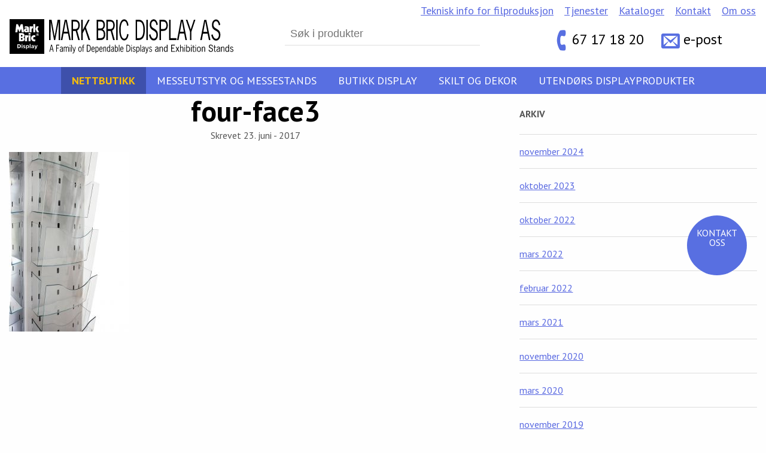

--- FILE ---
content_type: text/html; charset=UTF-8
request_url: https://messevegger.no/produkter/dacapo-tower/four-face3/
body_size: 16645
content:
<!doctype html><html class="no-js"  lang="nb-NO"><head><script data-no-optimize="1">var litespeed_docref=sessionStorage.getItem("litespeed_docref");litespeed_docref&&(Object.defineProperty(document,"referrer",{get:function(){return litespeed_docref}}),sessionStorage.removeItem("litespeed_docref"));</script>  <script type="litespeed/javascript">(function(w,d,s,l,i){w[l]=w[l]||[];w[l].push({'gtm.start':new Date().getTime(),event:'gtm.js'});var f=d.getElementsByTagName(s)[0],j=d.createElement(s),dl=l!='dataLayer'?'&l='+l:'';j.async=!0;j.src='https://www.googletagmanager.com/gtm.js?id='+i+dl;f.parentNode.insertBefore(j,f)})(window,document,'script','dataLayer','GTM-N5KMXKK')</script> <meta charset="utf-8"><meta http-equiv="X-UA-Compatible" content="IE=edge"><meta name="viewport" content="width=device-width, initial-scale=1.0"><meta class="foundation-mq"><link rel="icon" href="https://messevegger.no/wp-content/themes/messevegger-2017/favicon.png"><link href="https://messevegger.no/wp-content/themes/messevegger-2017/assets/images/apple-icon-touch.png" rel="apple-touch-icon" />
<!--[if IE]><link rel="shortcut icon" href="https://messevegger.no/wp-content/themes/messevegger-2017/favicon.ico">
<![endif]--><meta name="msapplication-TileColor" content="#f01d4f"><meta name="msapplication-TileImage" content="https://messevegger.no/wp-content/themes/messevegger-2017/assets/images/win8-tile-icon.png"><meta name="theme-color" content="#121212"><link rel="pingback" href="https://messevegger.no/xmlrpc.php"><meta name='robots' content='index, follow, max-image-preview:large, max-snippet:-1, max-video-preview:-1' /><style>img:is([sizes="auto" i], [sizes^="auto," i]) { contain-intrinsic-size: 3000px 1500px }</style><title>four-face3 &#8226; Messevegger</title><link rel="canonical" href="https://messevegger.no/produkter/dacapo-tower/four-face3/" /><meta property="og:locale" content="nb_NO" /><meta property="og:type" content="article" /><meta property="og:title" content="four-face3 &#8226; Messevegger" /><meta property="og:description" content="Helt klare polykarbonat lommer" /><meta property="og:url" content="https://messevegger.no/produkter/dacapo-tower/four-face3/" /><meta property="og:site_name" content="Messevegger" /><meta property="article:publisher" content="https://www.facebook.com/messevegger/" /><meta property="article:modified_time" content="2017-11-23T10:10:18+00:00" /><meta property="og:image" content="https://messevegger.no/produkter/dacapo-tower/four-face3" /><meta property="og:image:width" content="683" /><meta property="og:image:height" content="1024" /><meta property="og:image:type" content="image/jpeg" /><meta name="twitter:card" content="summary_large_image" /> <script type="application/ld+json" class="yoast-schema-graph">{"@context":"https://schema.org","@graph":[{"@type":"WebPage","@id":"https://messevegger.no/produkter/dacapo-tower/four-face3/","url":"https://messevegger.no/produkter/dacapo-tower/four-face3/","name":"four-face3 &#8226; Messevegger","isPartOf":{"@id":"https://messevegger.no/#website"},"primaryImageOfPage":{"@id":"https://messevegger.no/produkter/dacapo-tower/four-face3/#primaryimage"},"image":{"@id":"https://messevegger.no/produkter/dacapo-tower/four-face3/#primaryimage"},"thumbnailUrl":"https://messevegger.no/wp-content/uploads/2017/04/four-face3.jpg","datePublished":"2017-06-23T12:28:52+00:00","dateModified":"2017-11-23T10:10:18+00:00","breadcrumb":{"@id":"https://messevegger.no/produkter/dacapo-tower/four-face3/#breadcrumb"},"inLanguage":"nb-NO","potentialAction":[{"@type":"ReadAction","target":["https://messevegger.no/produkter/dacapo-tower/four-face3/"]}]},{"@type":"ImageObject","inLanguage":"nb-NO","@id":"https://messevegger.no/produkter/dacapo-tower/four-face3/#primaryimage","url":"https://messevegger.no/wp-content/uploads/2017/04/four-face3.jpg","contentUrl":"https://messevegger.no/wp-content/uploads/2017/04/four-face3.jpg","width":683,"height":1024,"caption":"Helt klare polykarbonat lommer"},{"@type":"BreadcrumbList","@id":"https://messevegger.no/produkter/dacapo-tower/four-face3/#breadcrumb","itemListElement":[{"@type":"ListItem","position":1,"name":"Butikk Display","item":"https://messevegger.no/kategori/butikk-display/"},{"@type":"ListItem","position":2,"name":"Brosjyrestativ, frittstående","item":"https://messevegger.no/kategori/butikk-display/stasjonaere-brosjyrestativ/"},{"@type":"ListItem","position":3,"name":"Roterende brosjyrestativ 3 sidig &#8211; Dacapo Tower","item":"https://messevegger.no/produkter/dacapo-tower/"},{"@type":"ListItem","position":4,"name":"four-face3"}]},{"@type":"WebSite","@id":"https://messevegger.no/#website","url":"https://messevegger.no/","name":"Messevegger","description":"","potentialAction":[{"@type":"SearchAction","target":{"@type":"EntryPoint","urlTemplate":"https://messevegger.no/?s={search_term_string}"},"query-input":{"@type":"PropertyValueSpecification","valueRequired":true,"valueName":"search_term_string"}}],"inLanguage":"nb-NO"}]}</script> <link rel="alternate" type="application/rss+xml" title="Messevegger &raquo; strøm" href="https://messevegger.no/feed/" /><link rel="alternate" type="application/rss+xml" title="Messevegger &raquo; kommentarstrøm" href="https://messevegger.no/comments/feed/" /><link rel="alternate" type="application/rss+xml" title="Messevegger &raquo; four-face3 kommentarstrøm" href="https://messevegger.no/produkter/dacapo-tower/four-face3/feed/" /><link data-optimized="2" rel="stylesheet" href="https://messevegger.no/wp-content/litespeed/css/ba8667ce16cd0b279d52660b494abb47.css?ver=d10ce" /><style id='classic-theme-styles-inline-css' type='text/css'>/*! This file is auto-generated */
.wp-block-button__link{color:#fff;background-color:#32373c;border-radius:9999px;box-shadow:none;text-decoration:none;padding:calc(.667em + 2px) calc(1.333em + 2px);font-size:1.125em}.wp-block-file__button{background:#32373c;color:#fff;text-decoration:none}</style><style id='global-styles-inline-css' type='text/css'>:root{--wp--preset--aspect-ratio--square: 1;--wp--preset--aspect-ratio--4-3: 4/3;--wp--preset--aspect-ratio--3-4: 3/4;--wp--preset--aspect-ratio--3-2: 3/2;--wp--preset--aspect-ratio--2-3: 2/3;--wp--preset--aspect-ratio--16-9: 16/9;--wp--preset--aspect-ratio--9-16: 9/16;--wp--preset--color--black: #000000;--wp--preset--color--cyan-bluish-gray: #abb8c3;--wp--preset--color--white: #ffffff;--wp--preset--color--pale-pink: #f78da7;--wp--preset--color--vivid-red: #cf2e2e;--wp--preset--color--luminous-vivid-orange: #ff6900;--wp--preset--color--luminous-vivid-amber: #fcb900;--wp--preset--color--light-green-cyan: #7bdcb5;--wp--preset--color--vivid-green-cyan: #00d084;--wp--preset--color--pale-cyan-blue: #8ed1fc;--wp--preset--color--vivid-cyan-blue: #0693e3;--wp--preset--color--vivid-purple: #9b51e0;--wp--preset--gradient--vivid-cyan-blue-to-vivid-purple: linear-gradient(135deg,rgba(6,147,227,1) 0%,rgb(155,81,224) 100%);--wp--preset--gradient--light-green-cyan-to-vivid-green-cyan: linear-gradient(135deg,rgb(122,220,180) 0%,rgb(0,208,130) 100%);--wp--preset--gradient--luminous-vivid-amber-to-luminous-vivid-orange: linear-gradient(135deg,rgba(252,185,0,1) 0%,rgba(255,105,0,1) 100%);--wp--preset--gradient--luminous-vivid-orange-to-vivid-red: linear-gradient(135deg,rgba(255,105,0,1) 0%,rgb(207,46,46) 100%);--wp--preset--gradient--very-light-gray-to-cyan-bluish-gray: linear-gradient(135deg,rgb(238,238,238) 0%,rgb(169,184,195) 100%);--wp--preset--gradient--cool-to-warm-spectrum: linear-gradient(135deg,rgb(74,234,220) 0%,rgb(151,120,209) 20%,rgb(207,42,186) 40%,rgb(238,44,130) 60%,rgb(251,105,98) 80%,rgb(254,248,76) 100%);--wp--preset--gradient--blush-light-purple: linear-gradient(135deg,rgb(255,206,236) 0%,rgb(152,150,240) 100%);--wp--preset--gradient--blush-bordeaux: linear-gradient(135deg,rgb(254,205,165) 0%,rgb(254,45,45) 50%,rgb(107,0,62) 100%);--wp--preset--gradient--luminous-dusk: linear-gradient(135deg,rgb(255,203,112) 0%,rgb(199,81,192) 50%,rgb(65,88,208) 100%);--wp--preset--gradient--pale-ocean: linear-gradient(135deg,rgb(255,245,203) 0%,rgb(182,227,212) 50%,rgb(51,167,181) 100%);--wp--preset--gradient--electric-grass: linear-gradient(135deg,rgb(202,248,128) 0%,rgb(113,206,126) 100%);--wp--preset--gradient--midnight: linear-gradient(135deg,rgb(2,3,129) 0%,rgb(40,116,252) 100%);--wp--preset--font-size--small: 13px;--wp--preset--font-size--medium: 20px;--wp--preset--font-size--large: 36px;--wp--preset--font-size--x-large: 42px;--wp--preset--spacing--20: 0.44rem;--wp--preset--spacing--30: 0.67rem;--wp--preset--spacing--40: 1rem;--wp--preset--spacing--50: 1.5rem;--wp--preset--spacing--60: 2.25rem;--wp--preset--spacing--70: 3.38rem;--wp--preset--spacing--80: 5.06rem;--wp--preset--shadow--natural: 6px 6px 9px rgba(0, 0, 0, 0.2);--wp--preset--shadow--deep: 12px 12px 50px rgba(0, 0, 0, 0.4);--wp--preset--shadow--sharp: 6px 6px 0px rgba(0, 0, 0, 0.2);--wp--preset--shadow--outlined: 6px 6px 0px -3px rgba(255, 255, 255, 1), 6px 6px rgba(0, 0, 0, 1);--wp--preset--shadow--crisp: 6px 6px 0px rgba(0, 0, 0, 1);}:where(.is-layout-flex){gap: 0.5em;}:where(.is-layout-grid){gap: 0.5em;}body .is-layout-flex{display: flex;}.is-layout-flex{flex-wrap: wrap;align-items: center;}.is-layout-flex > :is(*, div){margin: 0;}body .is-layout-grid{display: grid;}.is-layout-grid > :is(*, div){margin: 0;}:where(.wp-block-columns.is-layout-flex){gap: 2em;}:where(.wp-block-columns.is-layout-grid){gap: 2em;}:where(.wp-block-post-template.is-layout-flex){gap: 1.25em;}:where(.wp-block-post-template.is-layout-grid){gap: 1.25em;}.has-black-color{color: var(--wp--preset--color--black) !important;}.has-cyan-bluish-gray-color{color: var(--wp--preset--color--cyan-bluish-gray) !important;}.has-white-color{color: var(--wp--preset--color--white) !important;}.has-pale-pink-color{color: var(--wp--preset--color--pale-pink) !important;}.has-vivid-red-color{color: var(--wp--preset--color--vivid-red) !important;}.has-luminous-vivid-orange-color{color: var(--wp--preset--color--luminous-vivid-orange) !important;}.has-luminous-vivid-amber-color{color: var(--wp--preset--color--luminous-vivid-amber) !important;}.has-light-green-cyan-color{color: var(--wp--preset--color--light-green-cyan) !important;}.has-vivid-green-cyan-color{color: var(--wp--preset--color--vivid-green-cyan) !important;}.has-pale-cyan-blue-color{color: var(--wp--preset--color--pale-cyan-blue) !important;}.has-vivid-cyan-blue-color{color: var(--wp--preset--color--vivid-cyan-blue) !important;}.has-vivid-purple-color{color: var(--wp--preset--color--vivid-purple) !important;}.has-black-background-color{background-color: var(--wp--preset--color--black) !important;}.has-cyan-bluish-gray-background-color{background-color: var(--wp--preset--color--cyan-bluish-gray) !important;}.has-white-background-color{background-color: var(--wp--preset--color--white) !important;}.has-pale-pink-background-color{background-color: var(--wp--preset--color--pale-pink) !important;}.has-vivid-red-background-color{background-color: var(--wp--preset--color--vivid-red) !important;}.has-luminous-vivid-orange-background-color{background-color: var(--wp--preset--color--luminous-vivid-orange) !important;}.has-luminous-vivid-amber-background-color{background-color: var(--wp--preset--color--luminous-vivid-amber) !important;}.has-light-green-cyan-background-color{background-color: var(--wp--preset--color--light-green-cyan) !important;}.has-vivid-green-cyan-background-color{background-color: var(--wp--preset--color--vivid-green-cyan) !important;}.has-pale-cyan-blue-background-color{background-color: var(--wp--preset--color--pale-cyan-blue) !important;}.has-vivid-cyan-blue-background-color{background-color: var(--wp--preset--color--vivid-cyan-blue) !important;}.has-vivid-purple-background-color{background-color: var(--wp--preset--color--vivid-purple) !important;}.has-black-border-color{border-color: var(--wp--preset--color--black) !important;}.has-cyan-bluish-gray-border-color{border-color: var(--wp--preset--color--cyan-bluish-gray) !important;}.has-white-border-color{border-color: var(--wp--preset--color--white) !important;}.has-pale-pink-border-color{border-color: var(--wp--preset--color--pale-pink) !important;}.has-vivid-red-border-color{border-color: var(--wp--preset--color--vivid-red) !important;}.has-luminous-vivid-orange-border-color{border-color: var(--wp--preset--color--luminous-vivid-orange) !important;}.has-luminous-vivid-amber-border-color{border-color: var(--wp--preset--color--luminous-vivid-amber) !important;}.has-light-green-cyan-border-color{border-color: var(--wp--preset--color--light-green-cyan) !important;}.has-vivid-green-cyan-border-color{border-color: var(--wp--preset--color--vivid-green-cyan) !important;}.has-pale-cyan-blue-border-color{border-color: var(--wp--preset--color--pale-cyan-blue) !important;}.has-vivid-cyan-blue-border-color{border-color: var(--wp--preset--color--vivid-cyan-blue) !important;}.has-vivid-purple-border-color{border-color: var(--wp--preset--color--vivid-purple) !important;}.has-vivid-cyan-blue-to-vivid-purple-gradient-background{background: var(--wp--preset--gradient--vivid-cyan-blue-to-vivid-purple) !important;}.has-light-green-cyan-to-vivid-green-cyan-gradient-background{background: var(--wp--preset--gradient--light-green-cyan-to-vivid-green-cyan) !important;}.has-luminous-vivid-amber-to-luminous-vivid-orange-gradient-background{background: var(--wp--preset--gradient--luminous-vivid-amber-to-luminous-vivid-orange) !important;}.has-luminous-vivid-orange-to-vivid-red-gradient-background{background: var(--wp--preset--gradient--luminous-vivid-orange-to-vivid-red) !important;}.has-very-light-gray-to-cyan-bluish-gray-gradient-background{background: var(--wp--preset--gradient--very-light-gray-to-cyan-bluish-gray) !important;}.has-cool-to-warm-spectrum-gradient-background{background: var(--wp--preset--gradient--cool-to-warm-spectrum) !important;}.has-blush-light-purple-gradient-background{background: var(--wp--preset--gradient--blush-light-purple) !important;}.has-blush-bordeaux-gradient-background{background: var(--wp--preset--gradient--blush-bordeaux) !important;}.has-luminous-dusk-gradient-background{background: var(--wp--preset--gradient--luminous-dusk) !important;}.has-pale-ocean-gradient-background{background: var(--wp--preset--gradient--pale-ocean) !important;}.has-electric-grass-gradient-background{background: var(--wp--preset--gradient--electric-grass) !important;}.has-midnight-gradient-background{background: var(--wp--preset--gradient--midnight) !important;}.has-small-font-size{font-size: var(--wp--preset--font-size--small) !important;}.has-medium-font-size{font-size: var(--wp--preset--font-size--medium) !important;}.has-large-font-size{font-size: var(--wp--preset--font-size--large) !important;}.has-x-large-font-size{font-size: var(--wp--preset--font-size--x-large) !important;}
:where(.wp-block-post-template.is-layout-flex){gap: 1.25em;}:where(.wp-block-post-template.is-layout-grid){gap: 1.25em;}
:where(.wp-block-columns.is-layout-flex){gap: 2em;}:where(.wp-block-columns.is-layout-grid){gap: 2em;}
:root :where(.wp-block-pullquote){font-size: 1.5em;line-height: 1.6;}</style> <script type="litespeed/javascript" data-src="https://messevegger.no/wp-includes/js/jquery/jquery.min.js" id="jquery-core-js"></script> <link rel="https://api.w.org/" href="https://messevegger.no/wp-json/" /><link rel="alternate" title="JSON" type="application/json" href="https://messevegger.no/wp-json/wp/v2/media/6850" /><link rel='shortlink' href='https://messevegger.no/?p=6850' /><link rel="alternate" title="oEmbed (JSON)" type="application/json+oembed" href="https://messevegger.no/wp-json/oembed/1.0/embed?url=https%3A%2F%2Fmessevegger.no%2Fprodukter%2Fdacapo-tower%2Ffour-face3%2F" /><link rel="alternate" title="oEmbed (XML)" type="text/xml+oembed" href="https://messevegger.no/wp-json/oembed/1.0/embed?url=https%3A%2F%2Fmessevegger.no%2Fprodukter%2Fdacapo-tower%2Ffour-face3%2F&#038;format=xml" /><style type="text/css" id="wp-custom-css">body{
	display:block;
	height: auto !important;
}

.main-nav {
    position: sticky;
    top: 0;
		z-index: 10;
}

#cookie-information-template-wrapper{
	display: none !important;	
}</style></head><body class="attachment wp-singular attachment-template-default single single-attachment postid-6850 attachmentid-6850 attachment-jpeg wp-theme-messevegger-2017"><noscript><iframe data-lazyloaded="1" src="about:blank" data-litespeed-src="https://www.googletagmanager.com/ns.html?id=GTM-N5KMXKK"
height="0" width="0" style="display:none;visibility:hidden"></iframe></noscript><div class="contact-button">
<a href="https://messevegger.no/kontakt/#gform_wrapper_1">
<span class="icon-mail_outline"></span><p>Kontakt oss</p>
</a></div><header class="masthead"><div class="row"><div class="masthead-elements"><div class="logo-wrap mmjea">
<a href="https://messevegger.no" class="logo">
<svg xmlns="http://www.w3.org/2000/svg" viewBox="0 0 301.06 46.71"><title>MB-logo</title>
<g id="text-small"><path class="cls-1" d="M55.21,28.12h-2V.82H56.5l4.06,22.49h.07l4-22.49h3.32V28.12H66V3.38h0L61.39,28.12h-1.6L55.26,3.38h0Z"/><path class="cls-1" d="M82.27,28.12h-2l-1.69-8.7h-6l-1.6,8.7h-2L74.16.82h2.77ZM75.52,2.65h0L73,17h5.08Z"/><path class="cls-1" d="M87.66.82c5.78,0,6.75,4.49,6.75,7.65S93,14.37,90.91,15.38l3.56,12.73H92.29L88.93,15.84h-3.7V28.12h-2V.82ZM85.23,13.38h2.63c3.84,0,4.61-2.49,4.61-5,0-3.75-1.6-5.09-4.25-5.09h-3Z"/><path class="cls-1" d="M105.63.82h2.17l-5.2,10.07,5.8,17.22h-2.22l-4.92-14.7L98.35,19v9.16h-2V.82h2V14.72Z"/><path class="cls-1" d="M117.13,28.12V.82h5.11c4.75,0,6,4,6,7s-1.15,5.19-3.08,5.89c2.22,1,3.51,3.3,3.51,6.77,0,3.23-1,7.61-6.13,7.61Zm3.7-15.54c2.39,0,5.44.07,5.44-4.7s-2.89-4.6-5.3-4.6h-1.89v9.3Zm-1.74,13.08h2.32c4.51,0,5.3-2,5.3-5,0-3.26-1-5.65-5.11-5.65h-2.51Z"/><path class="cls-1" d="M134.69.82c5.78,0,6.75,4.49,6.75,7.65s-1.41,5.89-3.51,6.91l3.56,12.73h-2.17L136,15.84h-3.7V28.12h-2V.82Zm-2.43,12.56h2.63c3.84,0,4.61-2.49,4.61-5,0-3.75-1.6-5.09-4.25-5.09h-3Z"/><path class="cls-1" d="M145.38,28.12h-2V.82h2Z"/><path class="cls-1" d="M158.2,9.1c-.5-3.16-1.45-6.49-4-6.49s-4.77,3.58-4.77,11.86,2.2,11.86,4.77,11.86,3.56-3.26,4-6.49l1.81.7c-.53,4.49-2.48,8.14-5.82,8.14-3.87,0-6.73-5.23-6.73-14.21S150.32.26,154.19.26c3.3,0,5.2,3.58,5.75,8.21Z"/><path class="cls-1" d="M174.16.82c5.39,0,7.83,5.72,7.83,13.51,0,8.7-2.44,13.79-8.33,13.79h-4.08V.82Zm-2.62,24.84h1.84C178,25.59,180,22.15,180,14.22c0-7-1.91-10.87-5.75-10.95h-2.74Z"/><path class="cls-1" d="M186,28.12h-2V.82h2Z"/><path class="cls-1" d="M197.64,8.19c-.62-3.05-1.48-5.58-3.87-5.58-1.7,0-3.27,2-3.27,4.67,0,6.8,9,4.14,9,13.68,0,4.77-2.41,7.72-5.54,7.72-3.32,0-5.68-3-6.32-7.72l1.88-.67c.45,3.23,2.12,6,4.46,6,1.91,0,3.56-2.14,3.56-5.05,0-7.58-9-4.42-9-13.58,0-4.49,2.39-7.44,5.35-7.44s4.82,3.19,5.51,7.12Z"/><path class="cls-1" d="M206.78.82c4.63,0,6.09,4.31,6.09,7.47,0,3.33-1.34,7.54-6.4,7.54h-2.84V28.12h-2V.82Zm-3.15,12.56h1.62c2.55,0,5.66-.14,5.66-5.05,0-5.19-3.34-5.05-5.92-5.05h-1.36Z"/><path class="cls-1" d="M216.56,25.66h7.93v2.46H214.6V.82h2Z"/><path class="cls-1" d="M238.56,28.12h-2l-1.7-8.7h-6l-1.6,8.7h-2L230.45.82h2.77ZM231.81,2.65h0L229.32,17h5.08Z"/><path class="cls-1" d="M244.62,16.68V28.12h-2V16.68L237.13.82h2.05l4.49,13.08h0L247.94.82h2Z"/><path class="cls-1" d="M270.22,28.29h-2.06l-1.74-8.7H260.2l-1.64,8.7h-2.06L261.87,1h2.85ZM263.27,2.82h-.05l-2.5,14.31h5.23Z"/><path class="cls-1" d="M281.6,8.37c-.64-3.05-1.52-5.58-4-5.58-1.74,0-3.36,2-3.36,4.66,0,6.8,9.31,4.14,9.31,13.68,0,4.77-2.48,7.72-5.7,7.72-3.41,0-5.84-3-6.51-7.72l1.94-.67c.47,3.23,2.19,6,4.59,6,2,0,3.66-2.14,3.66-5,0-7.58-9.31-4.42-9.31-13.57,0-4.49,2.46-7.43,5.5-7.43s5,3.19,5.67,7.12Z"/></g>
<g id="text-large"><path class="cls-2" d="M57.48,40H55.31l1-4.89h0L57.48,40M57,34.53H55.78l-2.23,9.32h.86l.68-3h2.58l.72,3h.85Z"/><polyline class="cls-1" points="66.79 34.53 62.8 34.53 62.8 43.85 63.63 43.85 63.63 39.28 66.03 39.28 66.03 38.45 63.63 38.45 63.63 35.37 66.79 35.37 66.79 34.53"/><path class="cls-2" d="M70.77,40.14v1.94a2.17,2.17,0,0,1-1.6,1.08c-.48,0-.85-.55-.85-1.1,0-1.19,1.38-1.54,2.13-1.81l.31-.11m.95,3.71a4.75,4.75,0,0,1-.15-1.46V39.1A1.9,1.9,0,0,0,69.7,37a2.28,2.28,0,0,0-1.94,1.34l.56.49a1.7,1.7,0,0,1,1.38-1A1,1,0,0,1,70.77,39v.37l-.25.08c-1.24.4-2.93.8-2.93,2.7A1.75,1.75,0,0,0,69.14,44a2.33,2.33,0,0,0,1.63-1l.08.84Z"/><path class="cls-2" d="M73.61,38.69a2.13,2.13,0,0,1,1.5-.87c.85,0,.74,1,.74,1.71v4.32h.8V38.69a2.11,2.11,0,0,1,1.5-.87c.84,0,.74,1,.74,1.71v4.32h.79V39.28c0-1.72-.64-2.24-1.44-2.24a2.56,2.56,0,0,0-1.72.9,1.45,1.45,0,0,0-1.36-.9,2.16,2.16,0,0,0-1.56.78v-.59h-.8v6.61h.8V38.69"/><path class="cls-2" d="M80.92,35.56h.79v-1h-.79Zm0,8.29h.79V37.23h-.79Z"/><rect class="cls-1" x="82.99" y="34.53" width="0.8" height="9.32"/><path class="cls-1" d="M89,37.24h-.75l-1.4,5.16-1.53-5.16h-.8l1.94,6.49c-.21.79-.47,1.58-1.27,1.58a1.38,1.38,0,0,1-.46-.1l-.12.79a1.56,1.56,0,0,0,.61.13c1.12,0,1.62-.89,1.92-2L89,37.24"/><path class="cls-2" d="M94.73,43.25c-1.22,0-1.46-1.58-1.46-2.71s.24-2.71,1.46-2.71,1.46,1.58,1.46,2.71-.23,2.71-1.46,2.71m0,.79C96,44,97,43,97,40.54S96,37,94.73,37s-2.25,1-2.25,3.5S93.47,44,94.73,44Z"/><path class="cls-1" d="M100.21,37.24h-1V36c0-.54.12-.9.72-.9a1.11,1.11,0,0,1,.39.08v-.8l-.42-.07c-.95,0-1.49.57-1.49,1.7v1.2h-.85V38h.85v5.82h.8V38h1v-.79"/><path class="cls-2" d="M104.75,35.37h1.17c1.64,0,2.46,1.36,2.46,3.74,0,2.71-.87,3.88-2.84,3.9h-.78V35.37m-.84-.84v9.32h1.74c2.52,0,3.55-1.74,3.55-4.71,0-2.66-1-4.61-3.34-4.61Z"/><path class="cls-2" d="M111,39.91c0-.93.44-2.07,1.33-2.07s1.23,1.22,1.2,2.07H111m3.37.79c.11-1.61-.36-3.65-2-3.65-1.25,0-2.25,1-2.25,3.5s1,3.5,2.25,3.5a2.16,2.16,0,0,0,2-1.49l-.57-.44c-.29.58-.78,1.14-1.38,1.14-.81,0-1.5-.66-1.5-2.55Z"/><path class="cls-2" d="M116.32,43.09a1.76,1.76,0,0,0,1.44.95c.77,0,2.06-.83,2.06-3.37S118.69,37,117.72,37a2,2,0,0,0-1.41.87v-.68h-.8V45.9h.8V43.09m0-4.17a1.53,1.53,0,0,1,1.31-1.07c1.11,0,1.34,1.8,1.34,2.79,0,1.94-.78,2.58-1.33,2.58s-1.1-.67-1.32-1.23Z"/><path class="cls-2" d="M121.6,39.91c0-.93.44-2.07,1.34-2.07s1.22,1.22,1.2,2.07H121.6m3.37.79c.11-1.61-.35-3.65-2-3.65-1.25,0-2.25,1-2.25,3.5s1,3.5,2.25,3.5a2.15,2.15,0,0,0,2-1.49l-.57-.44c-.29.58-.78,1.14-1.37,1.14-.82,0-1.5-.66-1.5-2.55Z"/><path class="cls-2" d="M126.9,38.82a2.32,2.32,0,0,1,1.45-1c.85,0,.74,1,.74,1.71v4.32h.79V39.28c0-1.72-.64-2.24-1.44-2.24a2.32,2.32,0,0,0-1.55.87v-.68h-.79v6.61h.79v-5"/><path class="cls-2" d="M134.45,37.92A2,2,0,0,0,133,37c-1,0-2.09,1-2.09,3.63S132.25,44,133,44a1.76,1.76,0,0,0,1.44-.95v.76h.8V34.53h-.79v3.39m0,4.07c-.22.56-.76,1.23-1.33,1.23s-1.33-.63-1.33-2.58c0-1,.23-2.79,1.34-2.79a1.53,1.53,0,0,1,1.31,1.07Z"/><path class="cls-2" d="M139.53,40.14v1.94a2.16,2.16,0,0,1-1.6,1.08c-.48,0-.85-.55-.85-1.1,0-1.19,1.38-1.54,2.13-1.81l.32-.11m.95,3.71a4.66,4.66,0,0,1-.15-1.46V39.1A1.9,1.9,0,0,0,138.46,37a2.29,2.29,0,0,0-1.94,1.34l.56.49a1.7,1.7,0,0,1,1.38-1A1,1,0,0,1,139.53,39v.37l-.25.08c-1.24.4-2.94.8-2.94,2.7A1.75,1.75,0,0,0,137.9,44a2.33,2.33,0,0,0,1.63-1l.08.84Z"/><path class="cls-2" d="M142.39,43.09a1.77,1.77,0,0,0,1.43.95c.77,0,2.06-.83,2.06-3.37S144.76,37,143.79,37a2,2,0,0,0-1.41.87V34.53h-.8v9.32h.8v-.76m0-4.17a1.53,1.53,0,0,1,1.31-1.07c1.11,0,1.34,1.8,1.34,2.79,0,1.94-.78,2.58-1.33,2.58s-1.1-.67-1.32-1.23Z"/><rect class="cls-1" x="146.99" y="34.53" width="0.8" height="9.32"/><path class="cls-2" d="M149.76,39.91c0-.93.44-2.07,1.34-2.07s1.22,1.22,1.2,2.07h-2.54m3.37.79c.11-1.61-.36-3.65-2-3.65-1.25,0-2.25,1-2.25,3.5s1,3.5,2.25,3.5a2.15,2.15,0,0,0,2-1.49l-.57-.44c-.28.58-.78,1.14-1.37,1.14-.81,0-1.5-.66-1.5-2.55Z"/><path class="cls-2" d="M158,35.37h1.17c1.64,0,2.45,1.36,2.45,3.74,0,2.71-.87,3.88-2.84,3.9H158V35.37m-.84-.84v9.32h1.74c2.52,0,3.56-1.74,3.56-4.71,0-2.66-1-4.61-3.34-4.61Z"/><path class="cls-2" d="M163.6,35.56h.8v-1h-.8Zm0,8.29h.8V37.24h-.8Z"/><path class="cls-1" d="M169.34,38.19A2.09,2.09,0,0,0,167.47,37a1.72,1.72,0,0,0-1.72,1.83c0,2.37,3,1.58,3,3.25a1.05,1.05,0,0,1-1.1,1.13,1.57,1.57,0,0,1-1.47-1.07l-.63.47a2.27,2.27,0,0,0,2.1,1.39A1.87,1.87,0,0,0,169.46,42c0-2.23-3-1.52-3-3.14a.94.94,0,0,1,1-1,1.43,1.43,0,0,1,1.29.87l.56-.52"/><path class="cls-2" d="M171.35,43.09a1.77,1.77,0,0,0,1.44.95c.77,0,2.06-.83,2.06-3.37S173.72,37,172.75,37a2,2,0,0,0-1.41.87v-.68h-.79V45.9h.79V43.09m0-4.17a1.54,1.54,0,0,1,1.32-1.07c1.11,0,1.34,1.8,1.34,2.79,0,1.94-.79,2.58-1.33,2.58s-1.1-.67-1.33-1.23Z"/><rect class="cls-1" x="175.93" y="34.53" width="0.8" height="9.32"/><path class="cls-2" d="M181,40.14v1.94a2.17,2.17,0,0,1-1.6,1.08c-.48,0-.84-.55-.84-1.1,0-1.19,1.37-1.54,2.13-1.81l.32-.11m.95,3.71a4.64,4.64,0,0,1-.15-1.46V39.1A1.9,1.9,0,0,0,180,37,2.29,2.29,0,0,0,178,38.39l.56.49a1.7,1.7,0,0,1,1.37-1A1,1,0,0,1,181,39v.37l-.26.08c-1.24.4-2.93.8-2.93,2.7A1.75,1.75,0,0,0,179.41,44,2.34,2.34,0,0,0,181,43l.08.84Z"/><path class="cls-1" d="M187,37.24h-.75l-1.39,5.16-1.53-5.16h-.81l1.93,6.49c-.2.79-.47,1.58-1.28,1.58a1.36,1.36,0,0,1-.45-.1l-.12.79a1.59,1.59,0,0,0,.61.13c1.12,0,1.62-.89,1.92-2L187,37.24"/><path class="cls-1" d="M191.43,38.19A2.09,2.09,0,0,0,189.55,37a1.72,1.72,0,0,0-1.72,1.83c0,2.37,3,1.58,3,3.25a1.05,1.05,0,0,1-1.1,1.13,1.57,1.57,0,0,1-1.47-1.07l-.63.47a2.27,2.27,0,0,0,2.1,1.39A1.87,1.87,0,0,0,191.54,42c0-2.23-3-1.52-3-3.14a.94.94,0,0,1,1-1,1.43,1.43,0,0,1,1.29.87l.56-.52"/><path class="cls-1" d="M199.46,43.85l-.1-.84a2.84,2.84,0,0,1-1.92,1,1.86,1.86,0,0,1-1.83-1.89c0-1.9,2-2.3,3.45-2.7l.3-.08V39a1.12,1.12,0,0,0-1.26-1.16,2,2,0,0,0-1.62,1l-.66-.49A2.73,2.73,0,0,1,198.11,37a2.07,2.07,0,0,1,2.2,2.06v3.29a4,4,0,0,0,.18,1.46ZM199,40.24c-.89.26-2.51.62-2.51,1.81a1.08,1.08,0,0,0,1,1.1,2.6,2.6,0,0,0,1.88-1.08V40.13Z"/><path class="cls-1" d="M202.65,43.85h-.94V37.23h.94v.68a2.89,2.89,0,0,1,1.82-.88c.93,0,1.69.52,1.69,2.24v4.57h-.94V39.52c0-.7.12-1.72-.87-1.72a2.78,2.78,0,0,0-1.7,1Z"/><path class="cls-1" d="M211.51,34.52h.94v9.33h-.94v-.76a2.13,2.13,0,0,1-1.69.95c-.9,0-2.42-.83-2.42-3.37S208.72,37,209.85,37a2.44,2.44,0,0,1,1.65.88Zm0,4.4A1.77,1.77,0,0,0,210,37.85c-1.31,0-1.58,1.8-1.58,2.79,0,1.94.92,2.58,1.57,2.58A2,2,0,0,0,211.51,42Z"/><path class="cls-1" d="M222.36,35.36h-4.08v3.18h2.91v.84h-2.91V43h4.35v.84h-5.34V34.52h5.06Z"/><path class="cls-1" d="M226.39,40.36l2.16,3.49h-1.13l-1.59-2.65-1.46,2.65h-1l1.94-3.49-1.94-3.13h1.12l1.37,2.33,1.29-2.33h1Z"/><path class="cls-1" d="M230.3,37.91a2.88,2.88,0,0,1,1.82-.88c.94,0,1.69.52,1.69,2.24v4.57h-.94V39.52c0-.7.12-1.72-.87-1.72a2.77,2.77,0,0,0-1.7,1v5h-.94V34.52h.94Z"/><path class="cls-1" d="M236.17,35.55h-.94v-1h.94Zm0,8.3h-.94V37.23h.94Z"/><path class="cls-1" d="M238.55,43.85h-.94V34.52h.94v3.39A2.44,2.44,0,0,1,240.2,37c1.14,0,2.46,1,2.46,3.63S241.14,44,240.24,44a2.14,2.14,0,0,1-1.69-.95Zm0-1.86a2.05,2.05,0,0,0,1.56,1.24c.65,0,1.57-.64,1.57-2.58,0-1-.28-2.79-1.58-2.79a1.78,1.78,0,0,0-1.55,1.07Z"/><path class="cls-1" d="M244.86,35.55h-.94v-1h.94Zm0,8.3h-.94V37.23h.94Z"/><path class="cls-1" d="M247.59,37.23h1.5V38h-1.5v4.16c0,.65,0,1.07.76,1.07a2.92,2.92,0,0,0,.74-.08v.68a2.76,2.76,0,0,1-.94.19c-1.58,0-1.5-1.07-1.5-2.28V38h-1v-.79h1V35.08h.94Z"/><path class="cls-1" d="M250.82,35.55h-.94v-1h.94Zm0,8.3h-.94V37.23h.94Z"/><path class="cls-1" d="M252.07,40.54c0-2.48,1.17-3.5,2.65-3.5s2.65,1,2.65,3.5S256.2,44,254.72,44,252.07,43,252.07,40.54Zm4.37,0c0-1.13-.28-2.71-1.71-2.71S253,39.41,253,40.54s.28,2.71,1.71,2.71S256.44,41.67,256.44,40.54Z"/><path class="cls-1" d="M259.53,43.85h-.94V37.23h.94v.68a2.89,2.89,0,0,1,1.82-.88c.93,0,1.69.52,1.69,2.24v4.57h-.94V39.52c0-.7.12-1.72-.87-1.72a2.78,2.78,0,0,0-1.7,1Z"/><path class="cls-1" d="M272.7,37c-.31-1-.74-1.91-1.94-1.91a1.63,1.63,0,0,0-1.64,1.6c0,2.33,4.54,1.41,4.54,4.68A2.59,2.59,0,0,1,270.87,44a3.1,3.1,0,0,1-3.18-2.64l.95-.23a2.4,2.4,0,0,0,2.24,2.06,1.75,1.75,0,0,0,1.79-1.73c0-2.59-4.55-1.51-4.55-4.64a2.54,2.54,0,0,1,2.69-2.54,2.91,2.91,0,0,1,2.77,2.43Z"/><path class="cls-1" d="M276.21,37.23h1.5V38h-1.5v4.16c0,.65,0,1.07.76,1.07a3,3,0,0,0,.74-.08v.68a2.77,2.77,0,0,1-.94.19c-1.58,0-1.5-1.07-1.5-2.28V38h-1v-.79h1V35.08h.94Z"/><path class="cls-1" d="M282.17,43.85l-.1-.84a2.84,2.84,0,0,1-1.92,1,1.86,1.86,0,0,1-1.84-1.89c0-1.9,2-2.3,3.46-2.7l.3-.08V39a1.12,1.12,0,0,0-1.26-1.16,2,2,0,0,0-1.62,1l-.66-.49A2.72,2.72,0,0,1,280.82,37,2.07,2.07,0,0,1,283,39.1v3.29a4,4,0,0,0,.18,1.46Zm-.47-3.61c-.89.26-2.51.62-2.51,1.81a1.08,1.08,0,0,0,1,1.1,2.6,2.6,0,0,0,1.88-1.08V40.13Z"/><path class="cls-1" d="M285.37,43.85h-.94V37.23h.94v.68a2.88,2.88,0,0,1,1.82-.88c.94,0,1.69.52,1.69,2.24v4.57h-.94V39.52c0-.7.12-1.72-.87-1.72a2.77,2.77,0,0,0-1.7,1Z"/><path class="cls-1" d="M294.22,34.52h.94v9.33h-.94v-.76a2.13,2.13,0,0,1-1.69.95c-.9,0-2.42-.83-2.42-3.37S291.43,37,292.57,37a2.44,2.44,0,0,1,1.65.88Zm0,4.4a1.77,1.77,0,0,0-1.55-1.07c-1.31,0-1.58,1.8-1.58,2.79,0,1.94.92,2.58,1.57,2.58A2,2,0,0,0,294.22,42Z"/><path class="cls-1" d="M300.27,38.7a1.71,1.71,0,0,0-1.51-.88c-.61,0-1.19.31-1.19,1,0,1.62,3.49.91,3.49,3.14A2,2,0,0,1,298.89,44a2.72,2.72,0,0,1-2.47-1.39l.74-.47a1.85,1.85,0,0,0,1.73,1.07,1.16,1.16,0,0,0,1.3-1.13c0-1.67-3.49-.88-3.49-3.25a1.88,1.88,0,0,1,2-1.84,2.54,2.54,0,0,1,2.21,1.15Z"/></g>
<g id="mark"><rect class="cls-1" width="46.65" height="46.71"/><polygon class="cls-3" points="7.72 17.69 8.94 6.87 11.24 6.87 13.26 11.3 15.04 6.87 17.64 6.87 19.3 17.69 16.41 17.69 15.56 13.18 15.38 13.18 13.4 17.79 11.34 13.18 11.08 13.18 10.45 17.69 7.72 17.69 7.72 17.69"/><polygon class="cls-3" points="31.87 6.65 34.47 6.65 34.47 17.69 31.87 17.69 31.87 6.65 31.87 6.65"/><path class="cls-3" d="M29.55,17.69H26.9V9.59h2.65v.63a3.45,3.45,0,0,1,.78-.5,4.13,4.13,0,0,1,1-.25V12.3s-.8,0-1.07.25a1.52,1.52,0,0,0-.67,1.29v3.84Z"/><polygon class="cls-3" points="39.15 9.59 36.29 9.59 34.71 13.18 36.73 17.69 39.69 17.69 37.58 13.18 39.15 9.59 39.15 9.59"/><path class="cls-3" d="M23.93,17a2.69,2.69,0,1,1-.59-4.3h.17v-.37s.12-.78-1.18-.79a10,10,0,0,0-2.22.22l.42-2h3c2,0,2.6,1.21,2.59,3s0,4.88,0,4.88H23.92V17Z"/><path class="cls-1" d="M21.92,14.91a.92.92,0,1,1,.92.92.92.92,0,0,1-.92-.92Z"/><path class="cls-3" d="M23.4,29.71H20.74v-8.1H23.4v.63a3.43,3.43,0,0,1,.78-.5,4.08,4.08,0,0,1,1-.25v2.82s-.8,0-1.07.26a1.52,1.52,0,0,0-.67,1.29v3.84Z"/><polygon class="cls-3" points="25.5 21.62 28.21 21.62 28.21 29.71 25.5 29.71 25.5 21.62 25.5 21.62"/><polygon class="cls-3" points="25.52 18.75 28.23 18.75 28.23 20.77 25.52 20.77 25.52 18.75 25.52 18.75"/><path class="cls-3" d="M12.61,29.71V18.81h4.26c3,0,4.52,3.75,2.18,5.55-.15.12-.07.18,0,.24,1.6,1,1.87,5.12-2,5.12Z"/><path class="cls-1" d="M15.36,21.29h.82c.6,0,1.31.27,1.3,1.06a1.15,1.15,0,0,1-1.26,1h-.86v-2.1Z"/><path class="cls-1" d="M15.35,25.44h.82c.6,0,1.31.27,1.3,1.06a1.15,1.15,0,0,1-1.26,1h-.86v-2.1Z"/><path class="cls-3" d="M35.66,20.76a1.9,1.9,0,1,1,1.9,1.88,1.89,1.89,0,0,1-1.9-1.88Z"/><path class="cls-1" d="M35.87,20.76a1.69,1.69,0,1,1,1.69,1.67,1.68,1.68,0,0,1-1.69-1.67Z"/><path class="cls-3" d="M38.5,21.72h-.66l-.5-.77h0v.77h-.53v-2h.79c.4,0,.71.19.71.62a.54.54,0,0,1-.45.57l.64.83Zm-1.16-1.11h.05c.17,0,.37,0,.37-.25s-.19-.25-.37-.25h-.05v.5Z"/><path class="cls-3" d="M34.67,21.84a5,5,0,0,0-1.59-.3,4.16,4.16,0,0,0-4.23,4.08,4.21,4.21,0,0,0,4.23,4.31,3.5,3.5,0,0,0,1.58-.3s0-2.54,0-2.54a1.88,1.88,0,0,1-1.18.43,1.79,1.79,0,0,1-1.78-1.91,1.77,1.77,0,0,1,1.83-1.66,1.9,1.9,0,0,1,1.13.42V21.84Z"/><path class="cls-3" d="M10.44,33.73H12c1.71,0,3.23.54,3.23,2.62S13.68,39,12,39H10.44Zm1.12,4.41h.62a1.79,1.79,0,1,0,0-3.58h-.62Z"/><path class="cls-3" d="M16.21,33.44h1.07v1H16.21Zm0,1.66h1.07V39H16.21Z"/><path class="cls-3" d="M20.93,35.91a2.8,2.8,0,0,0-1-.17c-.29,0-.63.1-.63.43,0,.61,1.87.22,1.87,1.62,0,.9-.86,1.26-1.73,1.26a5.1,5.1,0,0,1-1.22-.17l.06-.82a2.5,2.5,0,0,0,1.06.25c.27,0,.7-.1.7-.47,0-.76-1.87-.24-1.87-1.63,0-.83.78-1.2,1.62-1.2a5.33,5.33,0,0,1,1.17.14Z"/><path class="cls-3" d="M22.1,35.1h1v.55h0A1.42,1.42,0,0,1,24.42,35c1.27,0,1.73.94,1.73,2s-.46,2-1.75,2a1.45,1.45,0,0,1-1.21-.53h0v2H22.1ZM23.18,37c0,.55.23,1.25.94,1.25S25,37.55,25,37s-.19-1.23-.89-1.23S23.18,36.48,23.18,37Z"/><path class="cls-3" d="M27.08,33.34h1.07V39H27.08Z"/><path class="cls-3" d="M29.53,35.3A3.92,3.92,0,0,1,31,35c1.26,0,1.78.49,1.78,1.63v.5c0,.39,0,.68,0,1s0,.56,0,.86h-.95a4.38,4.38,0,0,1,0-.58h0a1.5,1.5,0,0,1-1.27.67,1.29,1.29,0,0,1-1.44-1.15,1.13,1.13,0,0,1,.71-1.1,3.47,3.47,0,0,1,1.39-.22h.59c0-.62-.3-.83-.93-.83a2.25,2.25,0,0,0-1.27.42Zm1.26,3a.94.94,0,0,0,.75-.34,1.22,1.22,0,0,0,.22-.79H31.3c-.48,0-1.19.07-1.19.67C30.11,38.17,30.41,38.31,30.79,38.31Z"/><path class="cls-3" d="M35.58,37.92h0l1-2.82h1.09l-1.55,3.83c-.34.86-.59,1.69-1.72,1.69a2.92,2.92,0,0,1-.76-.1l.07-.74a1.69,1.69,0,0,0,.55.07.65.65,0,0,0,.7-.69L33.4,35.1h1.19Z"/></g>
</svg>						</a></div><div class="search"><form role="search" method="get" class="search-form" action="https://messevegger.no/">
<label>
<span class="show-for-sr">Search for:</span>
<input type="search" class="search-field" placeholder="Søk i produkter" value="" name="s" title="Søk i produkter" />
</label>
<button type="submit" class="search-submit button"><span class="icon-search"></span></button></form></div><div class="contact"><div class="phone">
<a href="tel:67171820">67 17 18 20</a></div><div class="email">
<a href="mailto:firma@markbric.no">e-post</a></div><div class="fb">
<a href="https://www.facebook.com/messevegger/?ref=ts&fref=ts"><span class="icon-facebook-official"></span></a></div></div></div><div class="extra-menu"><ul id="menu-ekstrameny" class="vertical medium-horizontal menu" data-responsive-menu="accordion medium-dropdown"><li id="menu-item-39" class="menu-item menu-item-type-post_type menu-item-object-page menu-item-39"><a href="https://messevegger.no/teknisk-info/">Teknisk info for filproduksjon</a></li><li id="menu-item-38" class="menu-item menu-item-type-post_type menu-item-object-page menu-item-38"><a href="https://messevegger.no/tjenester/">Tjenester</a></li><li id="menu-item-37" class="menu-item menu-item-type-post_type menu-item-object-page menu-item-37"><a href="https://messevegger.no/kataloger/">Kataloger</a></li><li id="menu-item-5069" class="menu-item menu-item-type-post_type menu-item-object-page menu-item-5069"><a href="https://messevegger.no/kontakt/">Kontakt</a></li><li id="menu-item-7849" class="menu-item menu-item-type-post_type menu-item-object-page menu-item-7849"><a href="https://messevegger.no/om-oss/">Om oss</a></li></ul></div></div></header><nav class="main-nav"><div class="row"><div id="menu" role="navigation" class="mainmenu"><ul class="dropdown menu hide-for-large"><li><a href="https://www.displayshop.no/" target="_blank" style="color: #f6bd0d; font-weight: 700; background-color: #3e50ab;">Nettbutikk</a></li><li class="cat-item cat-item-2"><a href="https://messevegger.no/kategori/messeutstyr/">Messeutstyr og messestands</a></li><li class="cat-item cat-item-112"><a href="https://messevegger.no/kategori/butikk-display/">Butikk Display</a></li><li class="cat-item cat-item-214"><a href="https://messevegger.no/kategori/skilt-dekor-wayfinding/">Skilt og dekor</a></li><li class="cat-item cat-item-81"><a href="https://messevegger.no/kategori/utendors-display/">Utendørs displayprodukter</a></li></ul><ul class="dropdown menu show-for-large" data-dropdown-menu><li><a href="https://www.displayshop.no/" target="_blank" style="color: #f6bd0d; font-weight: 700; background-color: #3e50ab;">Nettbutikk</a></li><li class="cat-item cat-item-2"><a href="https://messevegger.no/kategori/messeutstyr/">Messeutstyr og messestands</a><ul class='children'><li class="cat-item cat-item-258"><a href="https://messevegger.no/kategori/messeutstyr/kunde-referanser/">Kunde referanser</a></li><li class="cat-item cat-item-240"><a href="https://messevegger.no/kategori/messeutstyr/sammenleggbare-messestands/" title="Våre sammenleggbare og fleksible messevegger er velegnet for skreddersydde messetands">Messevegger og messestands</a></li><li class="cat-item cat-item-56"><a href="https://messevegger.no/kategori/messeutstyr/popup-messestands/">PopUp Messevegger</a></li><li class="cat-item cat-item-67"><a href="https://messevegger.no/kategori/messeutstyr/tekstil-messestands/">Tekstil Messestands</a></li><li class="cat-item cat-item-14"><a href="https://messevegger.no/kategori/messeutstyr/rollup/">Rollup til messer og utstillinger</a></li><li class="cat-item cat-item-3"><a href="https://messevegger.no/kategori/messeutstyr/sammenleggbare-bannerstands/">Bannerstands og bannerstativer</a></li><li class="cat-item cat-item-24"><a href="https://messevegger.no/kategori/messeutstyr/messebord-salgsbord/">Disker og messebord</a></li><li class="cat-item cat-item-38"><a href="https://messevegger.no/kategori/messeutstyr/sammenleggbare-brosjyrestativ/">Sammenleggbare brosjyrestativ</a></li><li class="cat-item cat-item-251"><a href="https://messevegger.no/kategori/messeutstyr/digitale-skjermer-og-disker/">Digitale skjermer og disker</a></li><li class="cat-item cat-item-75"><a href="https://messevegger.no/kategori/messeutstyr/koordnere/">Køordnere og sperrebånd</a></li><li class="cat-item cat-item-46"><a href="https://messevegger.no/kategori/messeutstyr/rammerlister/">Rammer og lister for plakater og bannere</a></li><li class="cat-item cat-item-249"><a href="https://messevegger.no/kategori/messeutstyr/takheng/">Takheng og takdisplay</a></li><li class="cat-item cat-item-72"><a href="https://messevegger.no/kategori/messeutstyr/rammer-messestands/">Rammer som Messestands</a></li><li class="cat-item cat-item-257"><a href="https://messevegger.no/kategori/messeutstyr/3d-design/">3D design</a></li><li class="cat-item cat-item-256"><a href="https://messevegger.no/kategori/messeutstyr/messegulv/">Messegulv</a></li></ul></li><li class="cat-item cat-item-112"><a href="https://messevegger.no/kategori/butikk-display/">Butikk Display</a><ul class='children'><li class="cat-item cat-item-252"><a href="https://messevegger.no/kategori/butikk-display/sammenleggbare-brosjyrestativ-for-butikk/">Sammenleggbare brosjyrestativ for butikk</a></li><li class="cat-item cat-item-253"><a href="https://messevegger.no/kategori/butikk-display/disker-og-bord-for-butikk/">Demodisker og salgsbord for butikk</a></li><li class="cat-item cat-item-242"><a href="https://messevegger.no/kategori/butikk-display/bannerstands/">Bannerstands i butikk</a></li><li class="cat-item cat-item-113"><a href="https://messevegger.no/kategori/butikk-display/stasjonaere-brosjyrestativ/">Brosjyrestativ, frittstående</a></li><li class="cat-item cat-item-124"><a href="https://messevegger.no/kategori/butikk-display/brosjyreholdere-for-bord/">Brosjyreholdere og menyholdere for bord</a></li><li class="cat-item cat-item-136"><a href="https://messevegger.no/kategori/butikk-display/brosjyreholdere-for-vegg/">Brosjyreholdere og menyholdere for vegg</a></li><li class="cat-item cat-item-196"><a href="https://messevegger.no/kategori/butikk-display/digitale-stativer/">Digitale skjermer og disker</a></li><li class="cat-item cat-item-182"><a href="https://messevegger.no/kategori/butikk-display/gatebukker-butikk-display/" title="                                                                                                      1">Gatebukker og plakatstativ i butikk</a></li><li class="cat-item cat-item-153"><a href="https://messevegger.no/kategori/butikk-display/glassmonter/">Glassmonter og premieskap</a></li><li class="cat-item cat-item-165"><a href="https://messevegger.no/kategori/butikk-display/infostativ/">Infostativ; skiltstativ for små plakater</a></li><li class="cat-item cat-item-180"><a href="https://messevegger.no/kategori/butikk-display/koordnere-butikk-display/">Køordnere og sperrebånd i butikk</a></li><li class="cat-item cat-item-194"><a href="https://messevegger.no/kategori/butikk-display/living-surface/">Living surface</a></li><li class="cat-item cat-item-186"><a href="https://messevegger.no/kategori/butikk-display/lyskasser-butikk-display/">Lyskasser i butikk</a></li><li class="cat-item cat-item-144"><a href="https://messevegger.no/kategori/butikk-display/plakatstativ/">Plakatstativ og posterstand</a></li><li class="cat-item cat-item-184"><a href="https://messevegger.no/kategori/butikk-display/rammerlister-butikk-display/">Rammer og Lister i butikk</a></li><li class="cat-item cat-item-241"><a href="https://messevegger.no/kategori/butikk-display/rollup-butikk-display/">Rollup i butikk</a></li><li class="cat-item cat-item-210"><a href="https://messevegger.no/kategori/butikk-display/shopinshop/">Shopinshop</a></li><li class="cat-item cat-item-157"><a href="https://messevegger.no/kategori/butikk-display/vitrineskap/">Vitrineskap</a></li></ul></li><li class="cat-item cat-item-214"><a href="https://messevegger.no/kategori/skilt-dekor-wayfinding/">Skilt og dekor</a><ul class='children'><li class="cat-item cat-item-263"><a href="https://messevegger.no/kategori/skilt-dekor-wayfinding/gatebukker-skilt-dekor-wayfinding/">Gatebukker</a></li><li class="cat-item cat-item-245"><a href="https://messevegger.no/kategori/skilt-dekor-wayfinding/lyskasse-led-skilt/">Lyskasse skilt og led skilt</a></li><li class="cat-item cat-item-246"><a href="https://messevegger.no/kategori/skilt-dekor-wayfinding/skilt-og-wayfinding/">Skilt og wayfinding</a></li><li class="cat-item cat-item-215"><a href="https://messevegger.no/kategori/skilt-dekor-wayfinding/veggtakfester/">Vegg &#8211; og takfester</a></li><li class="cat-item cat-item-244"><a href="https://messevegger.no/kategori/skilt-dekor-wayfinding/smaskiltdorskilt/">Dørskilt og andre småskilt</a></li><li class="cat-item cat-item-229"><a href="https://messevegger.no/kategori/skilt-dekor-wayfinding/bildekorfolie/">Bildekor og vindusdekor</a></li><li class="cat-item cat-item-231"><a href="https://messevegger.no/kategori/skilt-dekor-wayfinding/gulvdekorfolie/">Gulvdekor</a></li></ul></li><li class="cat-item cat-item-81"><a href="https://messevegger.no/kategori/utendors-display/">Utendørs displayprodukter</a><ul class='children'><li class="cat-item cat-item-105"><a href="https://messevegger.no/kategori/utendors-display/skilt/">Skilt utendørs</a></li><li class="cat-item cat-item-247"><a href="https://messevegger.no/kategori/utendors-display/telt-reklametelt-eventtelt/">Reklametelt og eventtelt</a></li><li class="cat-item cat-item-100"><a href="https://messevegger.no/kategori/utendors-display/bannere-rammer-lister-utendors-display/">Bannere og storformat plakater for utendørs bruk</a></li><li class="cat-item cat-item-90"><a href="https://messevegger.no/kategori/utendors-display/flagg/">Beachflag og andre flagg</a></li><li class="cat-item cat-item-82"><a href="https://messevegger.no/kategori/utendors-display/gatebukker/">Gatebukker og utendørs plakatstativ</a></li><li class="cat-item cat-item-107"><a href="https://messevegger.no/kategori/utendors-display/lyskasser/">Lyskasser med led, utendørs</a></li><li class="cat-item cat-item-98"><a href="https://messevegger.no/kategori/utendors-display/utendors-bannerup/">Utendørs rollup</a></li><li class="cat-item cat-item-111"><a href="https://messevegger.no/kategori/utendors-display/utendors-vitrineskap/">Utendørs vitrineskap</a></li><li class="cat-item cat-item-248"><a href="https://messevegger.no/kategori/utendors-display/utendors-messestands/">Utendørs Messestands</a></li><li class="cat-item cat-item-255"><a href="https://messevegger.no/kategori/utendors-display/oppblasbart/">Oppblåsbart</a></li></ul></li></ul></div></div></nav><div id="content" class="row"><article id="post-6850" class="post-6850 attachment type-attachment status-inherit hentry" role="article" itemscope itemtype="http://schema.org/BlogPosting"><div class="large-8 columns"><header class="article-header"><h1 class="entry-title single-title" itemprop="headline">four-face3</h1><p class="byline">
Skrevet 23. juni - 2017</p></header><p class="attachment"><a href='https://messevegger.no/wp-content/uploads/2017/04/four-face3.jpg'><img data-lazyloaded="1" src="[data-uri]" fetchpriority="high" decoding="async" width="200" height="300" data-src="https://messevegger.no/wp-content/uploads/2017/04/four-face3-200x300.jpg" class="attachment-medium size-medium" alt="" data-srcset="https://messevegger.no/wp-content/uploads/2017/04/four-face3-200x300.jpg 200w, https://messevegger.no/wp-content/uploads/2017/04/four-face3.jpg 683w" data-sizes="(max-width: 200px) 100vw, 200px" /></a></p></div><div id="sidebar1" class="sidebar large-4 medium-4 columns" role="complementary"><div id="archives-2" class="widget widget_archive"><h4 class="widgettitle">Arkiv</h4><ul><li><a href='https://messevegger.no/2024/11/'>november 2024</a></li><li><a href='https://messevegger.no/2023/10/'>oktober 2023</a></li><li><a href='https://messevegger.no/2022/10/'>oktober 2022</a></li><li><a href='https://messevegger.no/2022/03/'>mars 2022</a></li><li><a href='https://messevegger.no/2022/02/'>februar 2022</a></li><li><a href='https://messevegger.no/2021/03/'>mars 2021</a></li><li><a href='https://messevegger.no/2020/11/'>november 2020</a></li><li><a href='https://messevegger.no/2020/03/'>mars 2020</a></li><li><a href='https://messevegger.no/2019/11/'>november 2019</a></li><li><a href='https://messevegger.no/2019/05/'>mai 2019</a></li><li><a href='https://messevegger.no/2018/11/'>november 2018</a></li><li><a href='https://messevegger.no/2018/09/'>september 2018</a></li><li><a href='https://messevegger.no/2018/06/'>juni 2018</a></li><li><a href='https://messevegger.no/2018/05/'>mai 2018</a></li><li><a href='https://messevegger.no/2018/04/'>april 2018</a></li><li><a href='https://messevegger.no/2018/03/'>mars 2018</a></li><li><a href='https://messevegger.no/2018/02/'>februar 2018</a></li><li><a href='https://messevegger.no/2017/10/'>oktober 2017</a></li><li><a href='https://messevegger.no/2017/07/'>juli 2017</a></li><li><a href='https://messevegger.no/2017/06/'>juni 2017</a></li></ul></div><div id="categories-2" class="widget widget_categories"><h4 class="widgettitle">Kategorier</h4><ul><li class="cat-item cat-item-1"><a href="https://messevegger.no/nyhetskategori/uncategorized/">Uncategorized</a></li><li class="cat-item cat-item-254"><a href="https://messevegger.no/nyhetskategori/apningstider/">Åpningstider</a></li></ul></div></div></article></div><footer class="main-footer"><div class="row"><div class="medium-3 columns medium-push-3 produkt-nav"><h3 class="show-for-small-only">Produkter</h3><ul class="menu prod-menu"><li class="cat-item cat-item-2"><a href="https://messevegger.no/kategori/messeutstyr/">Messeutstyr og messestands</a></li><li class="cat-item cat-item-112"><a href="https://messevegger.no/kategori/butikk-display/">Butikk Display</a></li><li class="cat-item cat-item-214"><a href="https://messevegger.no/kategori/skilt-dekor-wayfinding/">Skilt og dekor</a></li><li class="cat-item cat-item-81"><a href="https://messevegger.no/kategori/utendors-display/">Utendørs displayprodukter</a></li></ul></div><div class="medium-3 columns medium-push-3 extra-nav"><ul id="menu-ekstrameny-1" class="vertical medium-horizontal menu" data-responsive-menu="accordion medium-dropdown"><li class="menu-item menu-item-type-post_type menu-item-object-page menu-item-39"><a href="https://messevegger.no/teknisk-info/">Teknisk info for filproduksjon</a></li><li class="menu-item menu-item-type-post_type menu-item-object-page menu-item-38"><a href="https://messevegger.no/tjenester/">Tjenester</a></li><li class="menu-item menu-item-type-post_type menu-item-object-page menu-item-37"><a href="https://messevegger.no/kataloger/">Kataloger</a></li><li class="menu-item menu-item-type-post_type menu-item-object-page menu-item-5069"><a href="https://messevegger.no/kontakt/">Kontakt</a></li><li class="menu-item menu-item-type-post_type menu-item-object-page menu-item-7849"><a href="https://messevegger.no/om-oss/">Om oss</a></li></ul></div><div class="medium-3 columns medium-push-3 links">
<a data-open="filemail-reveal" div class="links-filemail" style="display: block; clear: both; border: 1px solid; padding: .2em 0; margin-bottom: 20px;">
<span class="icon-filemail"></span> Filemail
</a><div class="links-facebook">
<a href="https://www.facebook.com/messevegger/?ref=ts&fref=ts">
<span class="icon-facebook2"></span> Facebook
</a></div><div class="links-instagram">
<a href="https://www.instagram.com/markbricdisplayas/?hl=nb">
<span class="icon-instagram"></span> Instagram
</a></div><div class="links-linkedin">
<a href="https://www.linkedin.com/company/mark-bric-display-norway/?originalSubdomain=no">
<span class="icon-linkedin"></span> LinkedIn
</a></div><div class="links-blog">
<a href="https://markbricdisplay.wordpress.com/">
<span class="icon-wordpress"></span> Mark Bric Blog
</a></div><div class="links-youtube">
<a href="https://www.youtube.com/user/markbricdisplay/">
<span class="icon-youtube"></span> YouTube
</a></div></div><div class="medium-3 columns medium-pull-9 contact"><div id="text-2" class="widget widget_text"><div class="textwidget"><p><b>Mark Bric Display AS</b></p><p>Tlf: 67 17 18 20<br />
<a href="mailto:firma@markbric.no">firma@markbric.no</a></p><p>Olav Ingstads vei 7C<br />
1351 RUD</p><p>Foretaksnr.: 880 959 212 MVA<br />
Bankgiro: 9001.29.55870</p></div></div></div></div></footer><div class="reveal" id="filemail-reveal" data-reveal>
<button class="close-button" data-close aria-label="Close modal" type="button">
<span aria-hidden="true">&times;</span>
</button>
<iframe data-lazyloaded="1" src="about:blank" class="filemail-iframe" height="750" width="100%" scrolling="yes" data-litespeed-src="https://www.filemail.com/incoming/mbd230948575?integrated" style="border-width: 0px; background-color: initial"></iframe></div> <script type="speculationrules">{"prefetch":[{"source":"document","where":{"and":[{"href_matches":"\/*"},{"not":{"href_matches":["\/wp-*.php","\/wp-admin\/*","\/wp-content\/uploads\/*","\/wp-content\/*","\/wp-content\/plugins\/*","\/wp-content\/themes\/messevegger-2017\/*","\/*\\?(.+)"]}},{"not":{"selector_matches":"a[rel~=\"nofollow\"]"}},{"not":{"selector_matches":".no-prefetch, .no-prefetch a"}}]},"eagerness":"conservative"}]}</script>  <script type="litespeed/javascript">var Tawk_API=Tawk_API||{},Tawk_LoadStart=new Date();(function(){var s1=document.createElement("script"),s0=document.getElementsByTagName("script")[0];s1.async=!0;s1.src='https://embed.tawk.to/5ba0e125c666d426648addba/default';s1.charset='UTF-8';s1.setAttribute('crossorigin','*');s0.parentNode.insertBefore(s1,s0)})()</script>  <script data-no-optimize="1">window.lazyLoadOptions=Object.assign({},{threshold:300},window.lazyLoadOptions||{});!function(t,e){"object"==typeof exports&&"undefined"!=typeof module?module.exports=e():"function"==typeof define&&define.amd?define(e):(t="undefined"!=typeof globalThis?globalThis:t||self).LazyLoad=e()}(this,function(){"use strict";function e(){return(e=Object.assign||function(t){for(var e=1;e<arguments.length;e++){var n,a=arguments[e];for(n in a)Object.prototype.hasOwnProperty.call(a,n)&&(t[n]=a[n])}return t}).apply(this,arguments)}function o(t){return e({},at,t)}function l(t,e){return t.getAttribute(gt+e)}function c(t){return l(t,vt)}function s(t,e){return function(t,e,n){e=gt+e;null!==n?t.setAttribute(e,n):t.removeAttribute(e)}(t,vt,e)}function i(t){return s(t,null),0}function r(t){return null===c(t)}function u(t){return c(t)===_t}function d(t,e,n,a){t&&(void 0===a?void 0===n?t(e):t(e,n):t(e,n,a))}function f(t,e){et?t.classList.add(e):t.className+=(t.className?" ":"")+e}function _(t,e){et?t.classList.remove(e):t.className=t.className.replace(new RegExp("(^|\\s+)"+e+"(\\s+|$)")," ").replace(/^\s+/,"").replace(/\s+$/,"")}function g(t){return t.llTempImage}function v(t,e){!e||(e=e._observer)&&e.unobserve(t)}function b(t,e){t&&(t.loadingCount+=e)}function p(t,e){t&&(t.toLoadCount=e)}function n(t){for(var e,n=[],a=0;e=t.children[a];a+=1)"SOURCE"===e.tagName&&n.push(e);return n}function h(t,e){(t=t.parentNode)&&"PICTURE"===t.tagName&&n(t).forEach(e)}function a(t,e){n(t).forEach(e)}function m(t){return!!t[lt]}function E(t){return t[lt]}function I(t){return delete t[lt]}function y(e,t){var n;m(e)||(n={},t.forEach(function(t){n[t]=e.getAttribute(t)}),e[lt]=n)}function L(a,t){var o;m(a)&&(o=E(a),t.forEach(function(t){var e,n;e=a,(t=o[n=t])?e.setAttribute(n,t):e.removeAttribute(n)}))}function k(t,e,n){f(t,e.class_loading),s(t,st),n&&(b(n,1),d(e.callback_loading,t,n))}function A(t,e,n){n&&t.setAttribute(e,n)}function O(t,e){A(t,rt,l(t,e.data_sizes)),A(t,it,l(t,e.data_srcset)),A(t,ot,l(t,e.data_src))}function w(t,e,n){var a=l(t,e.data_bg_multi),o=l(t,e.data_bg_multi_hidpi);(a=nt&&o?o:a)&&(t.style.backgroundImage=a,n=n,f(t=t,(e=e).class_applied),s(t,dt),n&&(e.unobserve_completed&&v(t,e),d(e.callback_applied,t,n)))}function x(t,e){!e||0<e.loadingCount||0<e.toLoadCount||d(t.callback_finish,e)}function M(t,e,n){t.addEventListener(e,n),t.llEvLisnrs[e]=n}function N(t){return!!t.llEvLisnrs}function z(t){if(N(t)){var e,n,a=t.llEvLisnrs;for(e in a){var o=a[e];n=e,o=o,t.removeEventListener(n,o)}delete t.llEvLisnrs}}function C(t,e,n){var a;delete t.llTempImage,b(n,-1),(a=n)&&--a.toLoadCount,_(t,e.class_loading),e.unobserve_completed&&v(t,n)}function R(i,r,c){var l=g(i)||i;N(l)||function(t,e,n){N(t)||(t.llEvLisnrs={});var a="VIDEO"===t.tagName?"loadeddata":"load";M(t,a,e),M(t,"error",n)}(l,function(t){var e,n,a,o;n=r,a=c,o=u(e=i),C(e,n,a),f(e,n.class_loaded),s(e,ut),d(n.callback_loaded,e,a),o||x(n,a),z(l)},function(t){var e,n,a,o;n=r,a=c,o=u(e=i),C(e,n,a),f(e,n.class_error),s(e,ft),d(n.callback_error,e,a),o||x(n,a),z(l)})}function T(t,e,n){var a,o,i,r,c;t.llTempImage=document.createElement("IMG"),R(t,e,n),m(c=t)||(c[lt]={backgroundImage:c.style.backgroundImage}),i=n,r=l(a=t,(o=e).data_bg),c=l(a,o.data_bg_hidpi),(r=nt&&c?c:r)&&(a.style.backgroundImage='url("'.concat(r,'")'),g(a).setAttribute(ot,r),k(a,o,i)),w(t,e,n)}function G(t,e,n){var a;R(t,e,n),a=e,e=n,(t=Et[(n=t).tagName])&&(t(n,a),k(n,a,e))}function D(t,e,n){var a;a=t,(-1<It.indexOf(a.tagName)?G:T)(t,e,n)}function S(t,e,n){var a;t.setAttribute("loading","lazy"),R(t,e,n),a=e,(e=Et[(n=t).tagName])&&e(n,a),s(t,_t)}function V(t){t.removeAttribute(ot),t.removeAttribute(it),t.removeAttribute(rt)}function j(t){h(t,function(t){L(t,mt)}),L(t,mt)}function F(t){var e;(e=yt[t.tagName])?e(t):m(e=t)&&(t=E(e),e.style.backgroundImage=t.backgroundImage)}function P(t,e){var n;F(t),n=e,r(e=t)||u(e)||(_(e,n.class_entered),_(e,n.class_exited),_(e,n.class_applied),_(e,n.class_loading),_(e,n.class_loaded),_(e,n.class_error)),i(t),I(t)}function U(t,e,n,a){var o;n.cancel_on_exit&&(c(t)!==st||"IMG"===t.tagName&&(z(t),h(o=t,function(t){V(t)}),V(o),j(t),_(t,n.class_loading),b(a,-1),i(t),d(n.callback_cancel,t,e,a)))}function $(t,e,n,a){var o,i,r=(i=t,0<=bt.indexOf(c(i)));s(t,"entered"),f(t,n.class_entered),_(t,n.class_exited),o=t,i=a,n.unobserve_entered&&v(o,i),d(n.callback_enter,t,e,a),r||D(t,n,a)}function q(t){return t.use_native&&"loading"in HTMLImageElement.prototype}function H(t,o,i){t.forEach(function(t){return(a=t).isIntersecting||0<a.intersectionRatio?$(t.target,t,o,i):(e=t.target,n=t,a=o,t=i,void(r(e)||(f(e,a.class_exited),U(e,n,a,t),d(a.callback_exit,e,n,t))));var e,n,a})}function B(e,n){var t;tt&&!q(e)&&(n._observer=new IntersectionObserver(function(t){H(t,e,n)},{root:(t=e).container===document?null:t.container,rootMargin:t.thresholds||t.threshold+"px"}))}function J(t){return Array.prototype.slice.call(t)}function K(t){return t.container.querySelectorAll(t.elements_selector)}function Q(t){return c(t)===ft}function W(t,e){return e=t||K(e),J(e).filter(r)}function X(e,t){var n;(n=K(e),J(n).filter(Q)).forEach(function(t){_(t,e.class_error),i(t)}),t.update()}function t(t,e){var n,a,t=o(t);this._settings=t,this.loadingCount=0,B(t,this),n=t,a=this,Y&&window.addEventListener("online",function(){X(n,a)}),this.update(e)}var Y="undefined"!=typeof window,Z=Y&&!("onscroll"in window)||"undefined"!=typeof navigator&&/(gle|ing|ro)bot|crawl|spider/i.test(navigator.userAgent),tt=Y&&"IntersectionObserver"in window,et=Y&&"classList"in document.createElement("p"),nt=Y&&1<window.devicePixelRatio,at={elements_selector:".lazy",container:Z||Y?document:null,threshold:300,thresholds:null,data_src:"src",data_srcset:"srcset",data_sizes:"sizes",data_bg:"bg",data_bg_hidpi:"bg-hidpi",data_bg_multi:"bg-multi",data_bg_multi_hidpi:"bg-multi-hidpi",data_poster:"poster",class_applied:"applied",class_loading:"litespeed-loading",class_loaded:"litespeed-loaded",class_error:"error",class_entered:"entered",class_exited:"exited",unobserve_completed:!0,unobserve_entered:!1,cancel_on_exit:!0,callback_enter:null,callback_exit:null,callback_applied:null,callback_loading:null,callback_loaded:null,callback_error:null,callback_finish:null,callback_cancel:null,use_native:!1},ot="src",it="srcset",rt="sizes",ct="poster",lt="llOriginalAttrs",st="loading",ut="loaded",dt="applied",ft="error",_t="native",gt="data-",vt="ll-status",bt=[st,ut,dt,ft],pt=[ot],ht=[ot,ct],mt=[ot,it,rt],Et={IMG:function(t,e){h(t,function(t){y(t,mt),O(t,e)}),y(t,mt),O(t,e)},IFRAME:function(t,e){y(t,pt),A(t,ot,l(t,e.data_src))},VIDEO:function(t,e){a(t,function(t){y(t,pt),A(t,ot,l(t,e.data_src))}),y(t,ht),A(t,ct,l(t,e.data_poster)),A(t,ot,l(t,e.data_src)),t.load()}},It=["IMG","IFRAME","VIDEO"],yt={IMG:j,IFRAME:function(t){L(t,pt)},VIDEO:function(t){a(t,function(t){L(t,pt)}),L(t,ht),t.load()}},Lt=["IMG","IFRAME","VIDEO"];return t.prototype={update:function(t){var e,n,a,o=this._settings,i=W(t,o);{if(p(this,i.length),!Z&&tt)return q(o)?(e=o,n=this,i.forEach(function(t){-1!==Lt.indexOf(t.tagName)&&S(t,e,n)}),void p(n,0)):(t=this._observer,o=i,t.disconnect(),a=t,void o.forEach(function(t){a.observe(t)}));this.loadAll(i)}},destroy:function(){this._observer&&this._observer.disconnect(),K(this._settings).forEach(function(t){I(t)}),delete this._observer,delete this._settings,delete this.loadingCount,delete this.toLoadCount},loadAll:function(t){var e=this,n=this._settings;W(t,n).forEach(function(t){v(t,e),D(t,n,e)})},restoreAll:function(){var e=this._settings;K(e).forEach(function(t){P(t,e)})}},t.load=function(t,e){e=o(e);D(t,e)},t.resetStatus=function(t){i(t)},t}),function(t,e){"use strict";function n(){e.body.classList.add("litespeed_lazyloaded")}function a(){console.log("[LiteSpeed] Start Lazy Load"),o=new LazyLoad(Object.assign({},t.lazyLoadOptions||{},{elements_selector:"[data-lazyloaded]",callback_finish:n})),i=function(){o.update()},t.MutationObserver&&new MutationObserver(i).observe(e.documentElement,{childList:!0,subtree:!0,attributes:!0})}var o,i;t.addEventListener?t.addEventListener("load",a,!1):t.attachEvent("onload",a)}(window,document);</script><script data-no-optimize="1">window.litespeed_ui_events=window.litespeed_ui_events||["mouseover","click","keydown","wheel","touchmove","touchstart"];var urlCreator=window.URL||window.webkitURL;function litespeed_load_delayed_js_force(){console.log("[LiteSpeed] Start Load JS Delayed"),litespeed_ui_events.forEach(e=>{window.removeEventListener(e,litespeed_load_delayed_js_force,{passive:!0})}),document.querySelectorAll("iframe[data-litespeed-src]").forEach(e=>{e.setAttribute("src",e.getAttribute("data-litespeed-src"))}),"loading"==document.readyState?window.addEventListener("DOMContentLoaded",litespeed_load_delayed_js):litespeed_load_delayed_js()}litespeed_ui_events.forEach(e=>{window.addEventListener(e,litespeed_load_delayed_js_force,{passive:!0})});async function litespeed_load_delayed_js(){let t=[];for(var d in document.querySelectorAll('script[type="litespeed/javascript"]').forEach(e=>{t.push(e)}),t)await new Promise(e=>litespeed_load_one(t[d],e));document.dispatchEvent(new Event("DOMContentLiteSpeedLoaded")),window.dispatchEvent(new Event("DOMContentLiteSpeedLoaded"))}function litespeed_load_one(t,e){console.log("[LiteSpeed] Load ",t);var d=document.createElement("script");d.addEventListener("load",e),d.addEventListener("error",e),t.getAttributeNames().forEach(e=>{"type"!=e&&d.setAttribute("data-src"==e?"src":e,t.getAttribute(e))});let a=!(d.type="text/javascript");!d.src&&t.textContent&&(d.src=litespeed_inline2src(t.textContent),a=!0),t.after(d),t.remove(),a&&e()}function litespeed_inline2src(t){try{var d=urlCreator.createObjectURL(new Blob([t.replace(/^(?:<!--)?(.*?)(?:-->)?$/gm,"$1")],{type:"text/javascript"}))}catch(e){d="data:text/javascript;base64,"+btoa(t.replace(/^(?:<!--)?(.*?)(?:-->)?$/gm,"$1"))}return d}</script><script data-no-optimize="1">var litespeed_vary=document.cookie.replace(/(?:(?:^|.*;\s*)_lscache_vary\s*\=\s*([^;]*).*$)|^.*$/,"");litespeed_vary||fetch("/wp-content/plugins/litespeed-cache/guest.vary.php",{method:"POST",cache:"no-cache",redirect:"follow"}).then(e=>e.json()).then(e=>{console.log(e),e.hasOwnProperty("reload")&&"yes"==e.reload&&(sessionStorage.setItem("litespeed_docref",document.referrer),window.location.reload(!0))});</script><script data-optimized="1" type="litespeed/javascript" data-src="https://messevegger.no/wp-content/litespeed/js/7254a3b5a455a703ced45dc8f24da93f.js?ver=d10ce"></script></body></html>
<!-- Page optimized by LiteSpeed Cache @2026-01-20 05:45:28 -->

<!-- Page cached by LiteSpeed Cache 7.6.2 on 2026-01-20 05:45:28 -->
<!-- Guest Mode -->
<!-- QUIC.cloud UCSS in queue -->